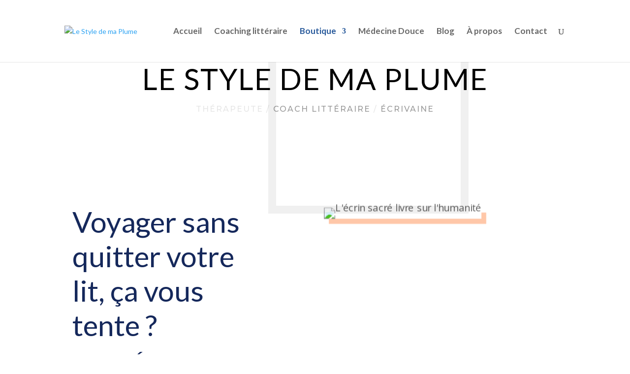

--- FILE ---
content_type: text/css
request_url: https://lestyledemaplume.com/wp-content/et-cache/1952/et-core-unified-deferred-1952.min.css?ver=1764963218
body_size: 3127
content:
.et_pb_section_4.et_pb_section{padding-top:221px;padding-bottom:10px;margin-bottom:50px}.et_pb_row_6.et_pb_row{padding-bottom:5px!important;padding-bottom:5px}.et_pb_image_2 .et_pb_image_wrap{box-shadow:0px 32px 18px 0px rgba(0,0,0,0.3)}.et_pb_image_4,.et_pb_image_3,.et_pb_image_2{text-align:left;margin-left:0}.et_pb_text_8 h2{font-family:'Lato',Helvetica,Arial,Lucida,sans-serif;font-size:48px;color:#000000!important;line-height:1.2em;text-align:justify}.et_pb_text_8 h6,.et_pb_text_9 h6{font-family:'Montserrat',Helvetica,Arial,Lucida,sans-serif;font-weight:700;text-transform:uppercase;font-size:12px;color:#ff4e00!important;letter-spacing:2px;line-height:1.2em}.et_pb_text_8{max-width:700px}.et_pb_text_9 h3{font-family:'Lato',Helvetica,Arial,Lucida,sans-serif;font-size:38px;color:#000000!important;line-height:1.2em}.et_pb_text_9{max-width:1000px}.et_pb_text_11.et_pb_text,.et_pb_text_10.et_pb_text,.et_pb_text_12.et_pb_text{color:#000000!important}.et_pb_text_10{line-height:2em;font-family:'Lato',Helvetica,Arial,Lucida,sans-serif;font-size:21px;line-height:2em;margin-top:50px!important}.et_pb_text_11 h4,.et_pb_text_12 h4,.et_pb_text_10 h4,.et_pb_text_15 h4{font-family:'Bellefair',Georgia,"Times New Roman",serif;font-size:30px;color:#000000!important;line-height:1.4em}.et_pb_text_12,.et_pb_text_15,.et_pb_text_11{line-height:2em;font-family:'Lato',Helvetica,Arial,Lucida,sans-serif;font-size:21px;line-height:2em}.et_pb_section_5.et_pb_section{padding-top:0vw;padding-bottom:0vw;background-color:#15285b!important}.et_pb_section_5.section_has_divider.et_pb_top_divider .et_pb_top_inside_divider{background-image:url([data-uri]);background-size:100% 100px;top:0;height:100px;z-index:1;transform:scale(1,1)}.et_pb_row_8.et_pb_row{padding-bottom:0px!important;padding-bottom:0px}.et_pb_text_14.et_pb_text,.et_pb_text_15.et_pb_text,.et_pb_text_13.et_pb_text,.et_pb_pricing_tables_0 .et_pb_featured_table .et_pb_pricing_heading h2,.et_pb_pricing_tables_0 .et_pb_featured_table .et_pb_pricing_heading .et_pb_pricing_title{color:#FFFFFF!important}.et_pb_text_13,.et_pb_text_14{line-height:1.8em;font-family:'Lato',Helvetica,Arial,Lucida,sans-serif;font-weight:700;font-size:48px;line-height:1.8em;min-height:57.4px;margin-top:113px!important;margin-bottom:10px!important}.et_pb_text_14 h1,.et_pb_text_13 h1{font-family:'Yeseva One',display;font-size:64px;color:#ffffff!important;line-height:1.3em}.et_pb_text_13 h2,.et_pb_text_14 h2{font-family:'Karla',Helvetica,Arial,Lucida,sans-serif;font-weight:700;text-transform:uppercase;font-size:12px;color:#94624f!important;letter-spacing:4px;line-height:1.8em}.et_pb_section_6.et_pb_section{padding-top:11px;background-color:#15285b!important}.et_pb_row_9{border-radius:21px 21px 21px 21px;overflow:hidden}body #page-container .et_pb_section .et_pb_pricing .et_pb_pricing_table_0 .et_pb_pricing_table_button.et_pb_button{border-color:#15285b;font-size:16px;font-family:'Lato',Helvetica,Arial,Lucida,sans-serif!important}body #page-container .et_pb_section .et_pb_pricing .et_pb_pricing_table_0 .et_pb_pricing_table_button.et_pb_button:after,body #page-container .et_pb_section .et_pb_pricing_tables_0 .et_pb_pricing_table_button.et_pb_button:after{font-size:1.6em}body.et_button_custom_icon #page-container .et_pb_pricing .et_pb_pricing_table_0 .et_pb_pricing_table_button.et_pb_button:after{font-size:16px}.et_pb_pricing_tables_0 .et_pb_pricing_heading h2,.et_pb_pricing_tables_0 .et_pb_pricing_heading h1.et_pb_pricing_title,.et_pb_pricing_tables_0 .et_pb_pricing_heading h3.et_pb_pricing_title,.et_pb_pricing_tables_0 .et_pb_pricing_heading h4.et_pb_pricing_title,.et_pb_pricing_tables_0 .et_pb_pricing_heading h5.et_pb_pricing_title,.et_pb_pricing_tables_0 .et_pb_pricing_heading h6.et_pb_pricing_title{font-family:'Yeseva One',display!important;color:#FFFFFF!important}.et_pb_pricing_tables_0 .et_pb_pricing li{font-family:'Karla',Helvetica,Arial,Lucida,sans-serif;font-weight:700;text-transform:uppercase;color:#ffffff!important;letter-spacing:1px;line-height:1.2em;text-align:center;padding-left:0}.et_pb_pricing_tables_0 .et_pb_dollar_sign,.et_pb_pricing_tables_0 .et_pb_frequency,.et_pb_pricing_tables_0 .et_pb_sum{font-family:'Yeseva One',display;color:#ffffff!important}.et_pb_pricing_tables_0 .et_pb_pricing_table{border-radius:21px 21px 21px 21px;overflow:hidden;border-width:0px}.et_pb_pricing_tables_0{width:80%}body #page-container .et_pb_section .et_pb_pricing_tables_0 .et_pb_pricing_table_button.et_pb_button{color:#ffffff!important;border-width:1px!important;border-radius:0px;font-size:12px;font-family:'Karla',Helvetica,Arial,Lucida,sans-serif!important;font-weight:700!important;text-transform:uppercase!important;background-color:rgba(0,0,0,0);padding-top:10px!important;padding-right:50px!important;padding-bottom:10px!important;padding-left:50px!important}body.et_button_custom_icon #page-container .et_pb_pricing_tables_0 .et_pb_pricing_table_button.et_pb_button:after{font-size:12px}.et_pb_pricing_tables_0 .et_pb_button{box-shadow:inset 0px 0px 18px 0px rgba(255,255,255,0.3)}.et_pb_pricing_tables_0 .et_pb_pricing_content_top{border:none}.et_pb_pricing_tables_0 .et_pb_pricing_heading,.et_pb_pricing_table_0.et_pb_pricing_table{background-color:rgba(0,0,0,0)}.et_pb_pricing_tables_0 .et_pb_featured_table .et_pb_pricing_heading{background-color:RGBA(255,255,255,0)!important}.et_pb_button_1_wrapper .et_pb_button_1,.et_pb_button_1_wrapper .et_pb_button_1:hover{padding-top:12px!important;padding-right:15px!important;padding-bottom:12px!important;padding-left:15px!important}body #page-container .et_pb_section .et_pb_button_1{color:#FFFFFF!important;border-width:0px!important;border-color:#e6b39d;border-radius:0px;letter-spacing:3px;font-size:18px;font-family:'Lato',Helvetica,Arial,Lucida,sans-serif!important;font-weight:600!important;text-transform:uppercase!important;background-color:rgba(0,0,0,0)}body #page-container .et_pb_section .et_pb_button_1:hover:after{margin-left:.3em;left:auto;margin-left:.3em}body #page-container .et_pb_section .et_pb_button_1:after{line-height:inherit;font-size:inherit!important;opacity:1;margin-left:.3em;left:auto;font-family:ETmodules!important;font-weight:400!important}.et_pb_button_1{box-shadow:-1px 1px 0px 0px #e6b39d;transition:box-shadow 300ms ease 0ms}.et_pb_button_1,.et_pb_button_1:after{transition:all 300ms ease 0ms}.et_pb_section_7.et_pb_section{padding-top:5vw;padding-bottom:5vw;background-color:#15285b!important}.et_pb_row_13{background-image:linear-gradient(180deg,#e6b39d 0%,#ffffff 100%),url(http://lestyledemaplume.com/wp-content/uploads/2022/07/tarot-57.jpg);border-radius:33px 33px 33px 33px;overflow:hidden;border-width:1px;border-color:rgba(255,255,255,0.08);height:180px}.et_pb_row_13.et_pb_row{padding-top:1px!important;padding-bottom:1px!important;padding-top:1px;padding-bottom:1px}.et_pb_blurb_0.et_pb_blurb .et_pb_module_header,.et_pb_blurb_0.et_pb_blurb .et_pb_module_header a,.et_pb_blurb_1.et_pb_blurb .et_pb_module_header,.et_pb_blurb_1.et_pb_blurb .et_pb_module_header a{font-family:'Karla',Helvetica,Arial,Lucida,sans-serif;font-weight:700;text-transform:uppercase;font-size:12px;color:#94624f!important;letter-spacing:4px;line-height:1.3em}.et_pb_blurb_3.et_pb_blurb,.et_pb_blurb_2.et_pb_blurb,.et_pb_blurb_4.et_pb_blurb,.et_pb_blurb_1.et_pb_blurb,.et_pb_blurb_0.et_pb_blurb{font-family:'Yeseva One',display;font-size:20px}.et_pb_social_media_follow .et_pb_social_media_follow_network_0.et_pb_social_icon .icon:before{color:#0da9dd}.et_pb_social_media_follow .et_pb_social_media_follow_network_0 .icon:before{font-size:21px;line-height:42px;height:42px;width:42px}.et_pb_social_media_follow .et_pb_social_media_follow_network_0 .icon{height:42px;width:42px}.et_pb_section_8.et_pb_section{padding-top:0vw;padding-bottom:0vw;margin-top:8px}.et_pb_section_9.et_pb_section{padding-top:0vw;padding-bottom:0vw;margin-top:8px;background-color:#e6b39d!important}.et_pb_row_14{min-height:22px}.et_pb_row_14.et_pb_row{margin-top:-8px!important;margin-right:auto!important;margin-left:auto!important}.et_pb_blurb_4.et_pb_blurb .et_pb_module_header,.et_pb_blurb_4.et_pb_blurb .et_pb_module_header a,.et_pb_blurb_3.et_pb_blurb .et_pb_module_header,.et_pb_blurb_3.et_pb_blurb .et_pb_module_header a,.et_pb_blurb_2.et_pb_blurb .et_pb_module_header,.et_pb_blurb_2.et_pb_blurb .et_pb_module_header a,.et_pb_blurb_5.et_pb_blurb .et_pb_module_header,.et_pb_blurb_5.et_pb_blurb .et_pb_module_header a{font-family:'Lato',Helvetica,Arial,Lucida,sans-serif;font-weight:700;font-size:15px;color:#FFFFFF!important;letter-spacing:2px;line-height:1.5em}.et_pb_blurb_5.et_pb_blurb{font-family:'Yeseva One',display;font-size:20px;margin-left:-2px!important}.et_pb_column_15{background-color:#e6b39d;padding-top:20px;padding-bottom:10px}.et_pb_pricing_table_0 .et_pb_pricing_heading h2,.et_pb_pricing_table_0 .et_pb_pricing_heading h1.et_pb_pricing_title,.et_pb_pricing_table_0 .et_pb_pricing_heading h3.et_pb_pricing_title,.et_pb_pricing_table_0 .et_pb_pricing_heading h4.et_pb_pricing_title,.et_pb_pricing_table_0 .et_pb_pricing_heading h5.et_pb_pricing_title,.et_pb_pricing_table_0 .et_pb_pricing_heading h6.et_pb_pricing_title,.et_pb_pricing_table_0.et_pb_featured_table .et_pb_pricing_heading h2,.et_pb_pricing_table_0.et_pb_featured_table .et_pb_pricing_heading h1.et_pb_pricing_title,.et_pb_pricing_table_0.et_pb_featured_table .et_pb_pricing_heading h3.et_pb_pricing_title,.et_pb_pricing_table_0.et_pb_featured_table .et_pb_pricing_heading h4.et_pb_pricing_title,.et_pb_pricing_table_0.et_pb_featured_table .et_pb_pricing_heading h5.et_pb_pricing_title,.et_pb_pricing_table_0.et_pb_featured_table .et_pb_pricing_heading h6.et_pb_pricing_title{font-family:'Lato',Helvetica,Arial,Lucida,sans-serif!important;font-weight:700!important;color:#15285b!important}.et_pb_pricing_table_0 ul.et_pb_pricing li{font-family:'Lato',Helvetica,Arial,Lucida,sans-serif;font-weight:700;text-transform:uppercase;color:#15285b!important}.et_pb_pricing_table_0 .et_pb_pricing_heading .et_pb_best_value{font-family:'Lato',Helvetica,Arial,Lucida,sans-serif;color:#15285b!important}.et_pb_pricing .et_pb_pricing_table.et_pb_pricing_table_0{border-color:#15285b}.et_pb_column_20,.et_pb_column_22{border-color:rgba(255,255,255,0.08);border-right-width:1px;padding-top:64px;padding-right:20px;padding-bottom:64px;padding-left:20px}.et_pb_pricing_tables_0.et_pb_module,.et_pb_text_8.et_pb_module,.et_pb_text_9.et_pb_module{margin-left:auto!important;margin-right:auto!important}@media only screen and (min-width:981px){.et_pb_image_2{width:80%}}@media only screen and (max-width:980px){.et_pb_section_4.et_pb_section{margin-bottom:0px}.et_pb_image_2{width:50%;text-align:center;margin-left:auto;margin-right:auto}.et_pb_image_4 .et_pb_image_wrap img,.et_pb_image_2 .et_pb_image_wrap img,.et_pb_image_3 .et_pb_image_wrap img{width:auto}.et_pb_text_8 h2{font-size:42px}.et_pb_text_9 h3{font-size:34px}.et_pb_text_11,.et_pb_text_15,.et_pb_text_10,.et_pb_text_12{font-size:18px}.et_pb_text_10 h4,.et_pb_text_11 h4,.et_pb_text_12 h4,.et_pb_text_15 h4{font-size:30px}.et_pb_text_14,.et_pb_text_13{font-size:33px}.et_pb_text_13 h1,.et_pb_text_14 h1{font-size:44px}body #page-container .et_pb_section .et_pb_pricing .et_pb_pricing_table_0 .et_pb_pricing_table_button.et_pb_button:after{opacity:0}body #page-container .et_pb_section .et_pb_pricing_tables_0 .et_pb_pricing_table_button.et_pb_button:after{display:inline-block;opacity:0}body #page-container .et_pb_section .et_pb_pricing_tables_0 .et_pb_pricing_table_button.et_pb_button:hover:after{opacity:1}body #page-container .et_pb_section .et_pb_button_1{font-size:16px!important}body #page-container .et_pb_section .et_pb_button_1:after{line-height:inherit;font-size:inherit!important;margin-left:.3em;left:auto;display:inline-block;opacity:1;content:attr(data-icon);font-family:ETmodules!important;font-weight:400!important}body #page-container .et_pb_section .et_pb_button_1:before{display:none}body #page-container .et_pb_section .et_pb_button_1:hover:after{margin-left:.3em;left:auto;margin-left:.3em}.et_pb_row_13{height:auto}.et_pb_column_22,.et_pb_column_20{border-right-width:1px}}@media only screen and (max-width:767px){.et_pb_image_2{width:81%}.et_pb_image_4 .et_pb_image_wrap img,.et_pb_image_3 .et_pb_image_wrap img,.et_pb_image_2 .et_pb_image_wrap img{width:auto}.et_pb_text_8 h2{font-size:34px}.et_pb_text_8{margin-top:6px!important}.et_pb_text_9 h3{font-size:26px}.et_pb_text_12,.et_pb_text_15,.et_pb_text_10,.et_pb_text_11{font-size:17px}.et_pb_text_11 h4,.et_pb_text_10 h4,.et_pb_text_15 h4,.et_pb_text_12 h4{font-size:24px}.et_pb_text_13,.et_pb_text_14{font-size:25px}.et_pb_text_13 h1,.et_pb_text_14 h1{font-size:20px}body #page-container .et_pb_section .et_pb_pricing .et_pb_pricing_table_0 .et_pb_pricing_table_button.et_pb_button:after{opacity:0}body #page-container .et_pb_section .et_pb_pricing_tables_0 .et_pb_pricing_table_button.et_pb_button:after{display:inline-block;opacity:0}body #page-container .et_pb_section .et_pb_pricing_tables_0 .et_pb_pricing_table_button.et_pb_button:hover:after{opacity:1}body #page-container .et_pb_section .et_pb_button_1:after{line-height:inherit;font-size:inherit!important;margin-left:.3em;left:auto;display:inline-block;opacity:1;content:attr(data-icon);font-family:ETmodules!important;font-weight:400!important}body #page-container .et_pb_section .et_pb_button_1:before{display:none}body #page-container .et_pb_section .et_pb_button_1:hover:after{margin-left:.3em;left:auto;margin-left:.3em}.et_pb_row_13{height:auto}.et_pb_column_20,.et_pb_column_22{border-right-width:1px}}